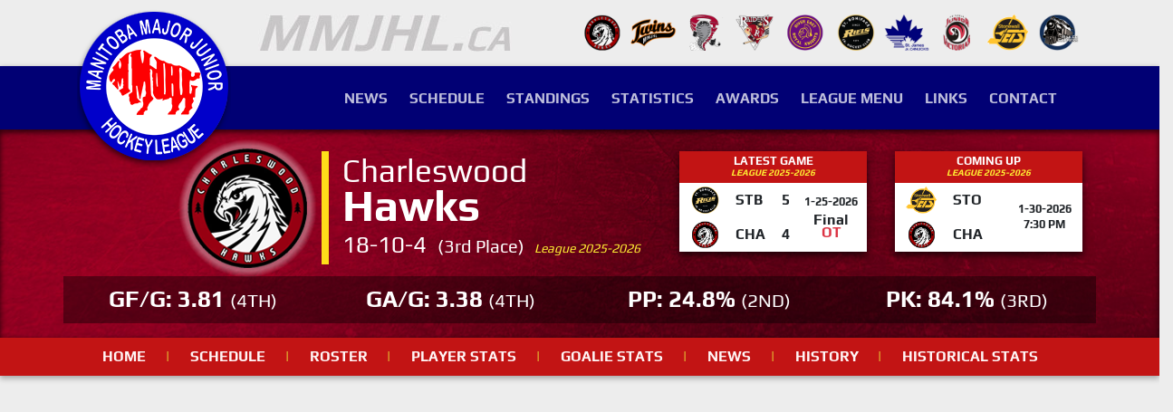

--- FILE ---
content_type: text/html; charset=UTF-8
request_url: https://www.mmjhl.ca/player.php?player_id=2030
body_size: 13093
content:

<!doctype html>
<html lang="en">

<head>
    <meta charset="utf-8">
    <title>Ben Olsen - #10 Forward - Charleswood Hawks - MMJHL</title>
    <meta name="description" content="Ben Olsen played Forward in the MMJHL from 2016-2017 and was a member of the Charleswood Hawks, having played in 0 games with 0 total points.">
    <meta name="rating" content="General">
    <meta name="revisit-after" content="14 days">
    <meta name="robots" content="index, follow">
    <meta name="author" content="John Sarantidis">
    <meta name="copyright" content="Copyright, 2026 mmjhl.ca">
    <meta name="distribution" content="Global">
    <link rel="canonical" href="https://www.mmjhl.ca/player.php?player_id=2030">
    <meta property="og:title" content="Ben Olsen - #10 Forward - Charleswood Hawks - MMJHL">
    <meta property="og:description" content="Ben Olsen is a Forward for the Charleswood Hawks of the Manitoba Major Junior Hockey League.">
    <meta property="og:type" content="website">
    <meta property="og:url" content="https://www.mmjhl.ca/player.php?player_id=2030">
    <meta property="og:image" content="">
    <meta name="viewport" content="width=device-width, initial-scale=1, shrink-to-fit=no">
<link rel="stylesheet" href="https://stackpath.bootstrapcdn.com/bootstrap/4.4.1/css/bootstrap.min.css" integrity="sha384-Vkoo8x4CGsO3+Hhxv8T/Q5PaXtkKtu6ug5TOeNV6gBiFeWPGFN9MuhOf23Q9Ifjh" crossorigin="anonymous">
<link rel="preconnect" href="https://stackpath.bootstrapcdn.com/" crossorigin="anonymous">
<link rel="dns-prefetch" href="https://stackpath.bootstrapcdn.com/">
<link rel="preconnect" href="https://cdnjs.cloudflare.com/" crossorigin="anonymous">
<link rel="dns-prefetch" href="https://cdnjs.cloudflare.com/">
<link rel="preconnect" href="https://code.jquery.com/" crossorigin="anonymous">
<link rel="dns-prefetch" href="https://code.jquery.com/">
<link rel="stylesheet" href="css/index.css">
<link rel="stylesheet" href="css/fontawesome.min.css">
<link rel="stylesheet" href="https://cdnjs.cloudflare.com/ajax/libs/fancybox/3.3.5/jquery.fancybox.min.css">
<link rel="stylesheet" href="https://cdnjs.cloudflare.com/ajax/libs/animate.css/3.7.2/animate.min.css">

<link rel="icon" type="image/gif" href="[data-uri]"><script type="text/javascript" src="https://cdn.jsdelivr.net/jquery/latest/jquery.min.js"></script>
<!-- <script src="https://code.jquery.com/jquery-3.4.1.min.js" integrity="sha256-CSXorXvZcTkaix6Yvo6HppcZGetbYMGWSFlBw8HfCJo=" crossorigin="anonymous"></script> -->
<script src="https://cdn.jsdelivr.net/npm/popper.js@1.16.0/dist/umd/popper.min.js" integrity="sha384-Q6E9RHvbIyZFJoft+2mJbHaEWldlvI9IOYy5n3zV9zzTtmI3UksdQRVvoxMfooAo" crossorigin="anonymous"></script>
<script src="https://stackpath.bootstrapcdn.com/bootstrap/4.4.1/js/bootstrap.min.js" integrity="sha384-wfSDF2E50Y2D1uUdj0O3uMBJnjuUD4Ih7YwaYd1iqfktj0Uod8GCExl3Og8ifwB6" crossorigin="anonymous"></script>
<script src="https://cdnjs.cloudflare.com/ajax/libs/jquery.lazyload/1.9.1/jquery.lazyload.min.js" crossorigin="anonymous"></script>
<script src="js/functions.js"></script>
<script src="https://cdnjs.cloudflare.com/ajax/libs/fancybox/3.3.5/jquery.fancybox.min.js" crossorigin="anonymous"></script>
<script type="text/javascript" src="https://cdn.jsdelivr.net/momentjs/latest/moment.min.js"></script>
<script type="text/javascript" src="https://cdn.jsdelivr.net/npm/daterangepicker/daterangepicker.min.js"></script>

<!-- AS SENSE CODE -->
<!-- <script async src="https://pagead2.googlesyndication.com/pagead/js/adsbygoogle.js?client=ca-pub-9869416289262847" crossorigin="anonymous"></script> --></head>

<body>
    <header>
        <div class="minitop d-none d-lg-block py-3">
	<div class="container">
		<div class="row">
			<div class="col-4 text-right"><img src="/images/teams/mmjhl-ca.jpg" title="Manitoba Major Junior Hockey League" alt="Manitoba Major Junior Hockey League"></div>
			<div class="col-8 text-right">
            <a href="/team-page.php?team_id=1" title="Charleswood Hawks"><img src="/images/teams/Charleswood-Hawks-New-Logo.png" title="Charleswood Hawks" alt="Charleswood Hawks" class="px-0"></a>
            <a href="/team-page.php?team_id=5" title="Ft.Garry/Ft.Rouge Twins"><img src="/images/teams/twins_130x100.png" title="Ft.Garry/Ft.Rouge Twins" alt="Ft.Garry/Ft.Rouge Twins" class="px-0"></a>
            <a href="/team-page.php?team_id=6" title="Pembina Valley Twisters"><img src="/images/teams/twisters_130x100.png" title="Pembina Valley Twisters" alt="Pembina Valley Twisters" class="px-0"></a>
            <a href="/team-page.php?team_id=11" title="Raiders Jr. Hockey Club"><img src="/images/teams/raiders-jr-hockey-club-png-logo-2022.png" title="Raiders Jr. Hockey Club" alt="Raiders Jr. Hockey Club" class="px-0"></a>
            <a href="/team-page.php?team_id=7" title="River East Royal Knights"><img src="/images/teams/River-East-Royal-Knights-png-2022.png" title="River East Royal Knights" alt="River East Royal Knights" class="px-0"></a>
            <a href="/team-page.php?team_id=8" title="St. Boniface Riels"><img src="/images/teams/st-boniface-riels-png-new2.png" title="St. Boniface Riels" alt="St. Boniface Riels" class="px-0"></a>
            <a href="/team-page.php?team_id=9" title="St. James Jr. Canucks"><img src="/images/teams/st-james-canucks-logo-new2.png" title="St. James Jr. Canucks" alt="St. James Jr. Canucks" class="px-0"></a>
            <a href="/team-page.php?team_id=10" title="St. Vital Jr. Victorias"><img src="/images/teams/st-vital-jr-victorias-png-logo-2022.png" title="St. Vital Jr. Victorias" alt="St. Vital Jr. Victorias" class="px-0"></a>
            <a href="/team-page.php?team_id=12" title="Stonewall Jets"><img src="/images/teams/jets_130x100.png" title="Stonewall Jets" alt="Stonewall Jets" class="px-0"></a>
            <a href="/team-page.php?team_id=16" title="Transcona Railer Express"><img src="/images/teams/railer-express_130x100.png" title="Transcona Railer Express" alt="Transcona Railer Express" class="px-0"></a>
            			</div>
		</div>
	</div>
</div><div class="top py-2">
	<div class="container">
		<div class="row">
			<div class="col-lg-2 text-center text-lg-left">
				<a href="/" title="www.mmjhl.ca"><img src="/images/mmjhl-logo.png" title="Manitoba Major Junior Hockey League" alt="Manitoba Major Junior Hockey League"></a>
			</div>
			<div class="col-lg-10 menu mt-3 mt-lg-0">
				<nav class="navbar navbar-expand-lg navbar-dark float-lg-right">
                    <a class="navbar-brand d-block d-lg-none">MENU</a>
                        <button class="navbar-toggler" type="button" data-toggle="collapse" data-target="#navbarSupportedContent" aria-controls="navbarSupportedContent" aria-expanded="false" aria-label="Toggle navigation">
                        <span class="navbar-toggler-icon"></span>
                    </button>
                    <div class="collapse navbar-collapse" id="navbarSupportedContent">
                        <ul class="navbar-nav nav-fill w-100">
                        	<li class="nav-item mx-xl-1"><a class="nav-link" href="/news.php?season_id=34" title="News">News</a></li>
                        	<li class="nav-item mx-xl-1"><a class="nav-link" href="/schedule.php?season_type=League&season_id=34&month_selection=0" title="2025-2026 Schedule">Schedule</a></li>
                        	<li class="nav-item mx-xl-1"><a class="nav-link" href="/standings.php?season_type=League&season_id=34" title="2025-2026 Standings">Standings</a></li>
                        	<li class="nav-item mx-xl-1"><a class="nav-link" href="/scorers.php?season_type=League&season_id=34" title="2025-2026 Statistics">Statistics</a></li>
                        	<li class="nav-item mx-xl-1"><a class="nav-link" href="/awards.php" title="Awards">Awards</a></li>
                        	<li class="nav-item mx-xl-1"><a class="nav-link" href="/league-menu.php" title="League Menu">League Menu</a></li>
                        	<li class="nav-item mx-xl-1"><a class="nav-link" href="/links.php" title="Links">Links</a></li>
                        	<li class="nav-item mx-xl-1"><a class="nav-link" href="/contact.php" title="Contact">Contact</a></li>
                        </ul>
                    </div>
                </nav>
			</div>
		</div>
	</div>
</div>    </header>
    

<div class="team-header charleswood-hawks pb-3">
    <div class="container">

        <div class="row">

                            <div class="col-lg-3 text-center text-lg-right team-logo">

                    <a href='/team-page.php?team_id=1' title='Charleswood Hawks'>                    <img src="/images/teams/CHA-Header-New3.png" title="Charleswood Hawks" alt="Charleswood Hawks">
                     </a> 
                </div>
                <div class="col-lg-4 text-center text-lg-left team-name mt-4 pt-1 pb-0">Charleswood <div class="mt-1">Hawks</div>                    <div class="mt-2">
                        18-10-4&nbsp;                        <span style="font-size:20px">(3rd Place)&nbsp;</span>
                        <span style="color:#ffee33;;font-size:14px"><i>League 2025-2026</i></span>
                    </div>
                </div>
            
            


            <div class="col-5 text-center "> <!--  mt-3 -->
                <div class="row">
                    <div class="col-6" style="margin-bottom:0px">

                                                    <a href="box.php?game_id=5704" title="View Box Score" class="specific-color">
                            
                                    <table class="table table-borderless table-sm text-uppercase font-weight-bold team-game bg-white p-2 mt-0 mt-lg-4 add-shadow-more" style="line-height:14px">
                                        <tr>
                                            <td colspan="4" class="col-12 text-center small font-weight-bold specific-color" style="background-color:#c21414;">
                                                <div style="color:#ffffff;">LATEST GAME</div>
                                                <div style="color:#ffee33;font-size:10px;margin-top:-1px"><i>League 2025-2026</i></div>
                                            </td>
                                        </tr>
                                        <tr>
                                            <td class="align-middle">
                                                <a href='/team-page.php?team_id=8'><img src='/images/teams/st-boniface-riels-png-new2.png' title='St. Boniface Riels' alt='St. Boniface Riels' class='img-medium' ></a>                                            </td>
                                            <td class="align-middle text-left font-weight-bold">STB</td>
                                            <td class="align-middle font-weight-bold">5</td>
                                            <td class="align-middle text-center" rowspan="3">
                                                <div class=" small font-weight-bold">
                                                    1-25-2026                                                </div>
                                                <div class="text-capitalize" style="line-height:0.9rem;margin-top:6px;">
                                                    Final                                                </div>
                                                <span class="text-danger pt-1">OT</span>
                                                
                                            </td>
                                        </tr>
                                        <tr>
                                            <td class="align-middle">
                                                <a href='/team-page.php?team_id=1'><img src='/images/teams/Charleswood-Hawks-New-Logo.png' title='Charleswood Hawks' alt='Charleswood Hawks' class='img-medium' ></a>                                            </td>
                                            <td class="align-middle text-left">
                                                <span class='font-weight-bold'>CHA</span>                                            </td>
                                            <td class="align-middle" style="font-weight-bold !important">4</td>
                                        </tr>
                                    </table>
                                    </a>
                    </div>
                                            <div class="col-6">
                            <a href="gamecenter.php?game_id=5708" title="View Game Center">
                                <table class="table table-borderless table-sm text-uppercase font-weight-bold team-game bg-white mt-0 mt-lg-4 add-shadow-more" style="line-height:14px">
                                    <tr>
                                        <td colspan="4" class="col-12 text-center small font-weight-bold specific-color" style="background-color:#c21414;">
                                            <div style="color:#ffffff;">Coming up</div>
                                            <div style="color:#ffee33;font-size:10px;margin-top:-1px"><i>League 2025-2026</i></div>
                                        </td>
                                    </tr>
                                    <tr>
                                        <td class="align-middle">
                                            <a href='/team-page.php?team_id=12'><img src='/images/teams/jets_130x100.png' title='Stonewall Jets' alt='Stonewall Jets' class='img-medium' ></a>                                        </td>
                                        <td class="align-middle text-left font-weight-bold">STO</td>
                                        <td class="align-middle"></td>
                                        <td class="align-middle text-center" rowspan="3">
                                            <div class="small font-weight-bold">1-30-2026</div>
                                            <div class="small font-weight-bold" style="margin-top:3px">7:30 PM</div>
                                                                                                                                </td>
                                    </tr>
                                    <tr>
                                        <td class="align-middle">
                                            <a href='/team-page.php?team_id=1'><img src='/images/teams/Charleswood-Hawks-New-Logo.png' title='Charleswood Hawks' alt='Charleswood Hawks' class='img-medium' ></a>                                        </td>
                                        <td class="align-middle text-left font-weight-bold">CHA</td>
                                        <td class="align-middle"></td>
                                    </tr>
                                </table>
                            </a>
                        </div>
                                    </div>
            </div>
        </div>
                <div class="row font-weight-bold text-uppercase team-stats text-center text-white" style="">
            <div class="col-6 col-lg-3 py-3">gf/g: 3.81  <span class="small">(4th)</span></div>
            <div class="col-6 col-lg-3 py-3">ga/g: 3.38  <span class="small">(4th)</span></div>
            <div class="col-6 col-lg-3 py-3">pp: 24.8%  <span class="small">(2nd)</span></div>
            <div class="col-6 col-lg-3 py-3">pk: 84.1%  <span class="small">(3rd)</span></div>
        </div>



    </div>
</div>

<style>
    .badge {
        display: inline-block;
        padding: 0.3rem 0.5rem;
        font-size: 85%;
        font-weight: 600;
        line-height: 1;
        color: #fff;
        text-align: center;
        white-space: nowrap;
        vertical-align: baseline;
        border-radius: 0.358rem;
    }

    .rounded-pill {
        border-radius: 50rem !important;
    }

    .badge.badge-light-success {
        background-color: rgba(40, 199, 111, 0.12);
        color: #28c76f !important;
    }
</style>    

<div class="team-menu  py-0 add-shadow" style="background-color:#c21414;;line-height:10px;">
    <div class="container">
        <div class="row">
            <div class="col-12 menu">
                <nav class="navbar navbar-expand-lg navbar-dark">
                    <a class="navbar-brand d-block d-lg-none" href="javascript:;" style="font-size:20px;color:#ffffff;"><b>TEAM MENU</b></a>
                        <button class="navbar-toggler" type="button" data-toggle="collapse" data-target="#navbarSupportedContent2" aria-controls="navbarSupportedContent2" aria-expanded="false" aria-label="Toggle navigation">
                        <span class="navbar-toggler-icon"></span>
                    </button>
                    <div class="collapse navbar-collapse" id="navbarSupportedContent2">
                        <ul class="navbar-nav nav-fill w-100 text-uppercase font-weight-bold">
                                <li class="nav-item mx-xl-1" style="display:flex">
                            

                                <a style="color:#fff5f5 !important;"
 onMouseOver="this.style.color='#5a0707'" onMouseOut="this.style.color='#fff5f5'""
                            class="nav-link" href="team-page.php?team_id=1" title="MMJHLCharleswood Hawks">home</a></li>
                                <li class="nav-item mx-xl-1" style="display:flex">
                            
                            
                                    <span style="position:relative; left:-15px; top: 8px; color:#e9e33a;">|</span>

                                <a style="color:#fff5f5 !important;"
 onMouseOver="this.style.color='#5a0707'" onMouseOut="this.style.color='#fff5f5'""
                            class="nav-link" href="team-schedule.php?team_id=1" title="Charleswood Hawks">schedule</a></li>
                                <li class="nav-item mx-xl-1" style="display:flex">
                            
                            
                                    <span style="position:relative; left:-15px; top: 8px; color:#e9e33a;">|</span>

                                <a style="color:#fff5f5 !important;"
 onMouseOver="this.style.color='#5a0707'" onMouseOut="this.style.color='#fff5f5'""
                            class="nav-link" href="team-roster.php?team_id=1" title="Charleswood Hawks">roster</a></li>
                                <li class="nav-item mx-xl-1" style="display:flex">
                            
                            
                                    <span style="position:relative; left:-15px; top: 8px; color:#e9e33a;">|</span>

                                <a style="color:#fff5f5 !important;"
 onMouseOver="this.style.color='#5a0707'" onMouseOut="this.style.color='#fff5f5'""
                            class="nav-link" href="team-player-stats.php?team_id=1" title="Charleswood Hawks">player stats</a></li>
                                <li class="nav-item mx-xl-1" style="display:flex">
                            
                            
                                    <span style="position:relative; left:-15px; top: 8px; color:#e9e33a;">|</span>

                                <a style="color:#fff5f5 !important;"
 onMouseOver="this.style.color='#5a0707'" onMouseOut="this.style.color='#fff5f5'""
                            class="nav-link" href="team-goaltender-stats.php?team_id=1" title="Charleswood Hawks">goalie stats</a></li>
                                <li class="nav-item mx-xl-1" style="display:flex">
                            
                            
                                    <span style="position:relative; left:-15px; top: 8px; color:#e9e33a;">|</span>

                                <a style="color:#fff5f5 !important;"
 onMouseOver="this.style.color='#5a0707'" onMouseOut="this.style.color='#fff5f5'""
                            class="nav-link" href="team-news.php?team_id=1&season_id=34" title="Charleswood Hawks">news</a></li>
                                <li class="nav-item mx-xl-1" style="display:flex">
                            
                            
                                    <span style="position:relative; left:-15px; top: 8px; color:#e9e33a;">|</span>

                                <a style="color:#fff5f5 !important;"
 onMouseOver="this.style.color='#5a0707'" onMouseOut="this.style.color='#fff5f5'""
                            class="nav-link" href="team-history.php?team_id=1" title="Charleswood Hawks">history</a></li>
                                <li class="nav-item mx-xl-1" style="display:flex">
                            
                            
                                    <span style="position:relative; left:-15px; top: 8px; color:#e9e33a;">|</span>

                                <a style="color:#fff5f5 !important;"
 onMouseOver="this.style.color='#5a0707'" onMouseOut="this.style.color='#fff5f5'""
                            class="nav-link" href="hstats1.php?team_id=1&year_id=12" title="Charleswood Hawks">historical stats</a></li>
                            

                        </ul>
                    </div>
                </nav>
            </div>
        </div>
    </div>
</div>

<style>
.navbarteam {
    background-color: #ABCDEF;
}

.navbarteam ul {
    list-style-type: none;
    padding: 0px;
    display: table;
    width: 100%;
    table-layout: fixed;
}
.navbarteam li{
    padding: 2px;
    display:table-cell;
    width: 50px; /* just for the browser to get idea that all cells are equal */
    text-align: center;
    border: 1px solid #FF0000;
}
</style>


    

<div class="row" id="breadcrumbs.php">
    &nbsp;
</div>
    <div class="main-body ">
        <div class="container">
            <div class="row">

                <div class="col-12">
                    

 
 <div class="py-1" style="margin-top:20px;margin-bottom:15px;">

    <script async src="https://pagead2.googlesyndication.com/pagead/js/adsbygoogle.js?client=ca-pub-9869416289262847"
        crossorigin="anonymous"></script>

    <ins class="adsbygoogle"
        style="display:block"
        data-ad-client="ca-pub-9869416289262847"
        data-ad-slot="2721561407"
        data-ad-format="auto"
        data-full-width-responsive="true"></ins>
    <script>
       (adsbygoogle = window.adsbygoogle || []).push({});
    </script>

</div>  

                </div>

                <div class="col-12">
                                    </div>

                <!--left main column-->
                <div class="col-lg-8 pb-5" id="printit">

                    
                    <div class="row 1">
                        <div class="col-12">
                            <div style="background-color:#1e1e1e;" class="team-player-card  row no-gutters add-shadow d-flex justify-content-center align-items-center pb-2 pb-lg-0 backpos38">
                                <div class="col-md-2 text-center">
                                    <img src="images/players/nia.jpg" title="Ben Olsen" alt="Ben Olsen" class="py-2 py-lg-0">
                                </div>
                                <div class="col-md-5 py-2 pl-3 text-white  align-items-center">
                                    <div class="line pl-3 h-100" style="border-left: 5px #c21414 solid;">
                                        <div class="font-weight-bold">
                                            <h1 class="h1pl">
                                                <span style='color:#ffffff;'>Ben Olsen</span>                                            </h1>
                                        </div>
                                        <span style="color:#ededed;font-size:20px">
                                            #10<span class="px-2">|</span>Forward<br>
                                            -                                            <span class="px-2">|</span>-                                            <div>Y.O.B.: -</div>
                                            <div>MMJHL Exp.:
                                                -</div>
                                        </span>
                                    </div>
                                </div>
                                <div class="col-lg-5 text-white align-items-center px-2">
                                    <form name="forma" action="player.php?player_id=2030" method="post">
                                        <div>
                                            <label class="lnone" for="season_type">season</label>
                                            <select name="season_id" id="season_id" class="custom-select rounded-0 mt-2" onchange="recharge()" style="margin-bottom:8px">
                                                                                                    <option selected value="22">2016-2017</option>
                                                                                            </select>

                                            <label class="lnone" for="season_type">season type</label>
                                            <select name="game_type_id" id="game_type_id" class="custom-select rounded-0">
                                                SEARCHENTRO32Exhibition<br>SELECTED:---32                                                    <option selected value="32">Exhibition</option>
                                                                                            </select>
                                        </div>

                                        <input type="hidden" name="submitedForm" value="1">
                                        <input type="hidden" id="current_gametype" value="League">



                                        <button type="submit" class="btn btn-light btn-block font-weight-bold rounded-0 mt-2 active">GO</button>
                                    </form>
                                </div>
                            </div>
                        </div>
                    </div>

                    
                    <div class="row">
    <div class="col-12 mt-4 pb-0 mb-0">
        <table class="table m-0 p-0 table-sm add-shadow">
            <thead>
                <tr>
                    <th colspan="9" style="background-color:#1e1e1e;;padding:1px;border-bottom:0px;" class="text-center text-white">
                        <div class="row">
                            <div class="col-1" style="margin-left:10px;display:block;"><img src="images/mmjhl-left.png"></div>
                            <div class="col-9" style="margin-left:2rem" style="margin-top:20px;">
                                <span class="pr-2 text-uppercase" style="margin-top:10px;display: inline-flex;line-height:5px;font-size: 1.6rem;">
                                    <h2 style="color:#ffffff;font-size:25px">Lifetime MMJHL Exhibition Statistics</h2>
                                </span>
                            </div>
                        </div>
                    </th>
                </tr>
            </thead>
        </table>
    </div>
</div>

<div class="row">
    <div class="col-12 mt-2">
        <div class="table-responsive add-shadow table-sm">
                        <table class="table bg-white m-0 p-0 table-striped">
                <thead>
                    <tr class="table-secondary">
                        <th class="px-1 py-1 border-bottom grey"></th>
                        <th class="px-1 py-1 border-bottom grey">Season</th>
                        <th class="px-1 py-1 border-bottom grey text-center text-uppercase">gp</th>
                        <th class="px-1 py-1 border-bottom grey text-center text-uppercase">g</th>
                        <th class="px-1 py-1 border-bottom grey text-center text-uppercase">a</th>
                        <th class="px-1 py-1 border-bottom grey text-center text-uppercase">pts</th>
                        <th class="px-1 py-1 border-bottom grey text-center text-uppercase">pim</th>
                        <th class="px-1 py-1 border-bottom grey text-center text-uppercase">ppg</th>
                        <th class="px-1 py-1 border-bottom grey text-center text-uppercase">shg</th>
                        <th class="px-1 py-1 border-bottom grey text-center text-uppercase">gw</th>
                        <th class="px-1 py-1 border-bottom grey text-center text-uppercase">gt</th>
                        <th class="px-1 py-1 border-bottom grey text-center text-uppercase">ptspg</th>
                        <th class="px-1 py-1 border-bottom grey text-center text-uppercase">pimpg</th>
                    </tr>
                </thead>
                <tbody>
                                                <tr>
                                <td class="text-center px-0">
                                    <a href='/team-page.php?team_id=1'><img src='/images/teams/Charleswood-Hawks-New-Logo.png' title='Charleswood Hawks' alt='Charleswood Hawks' class='img-smallest' ></a>                                </td>
                                <td class="px-1 text-nowrap">2016-2017</td>
                                <td class="text-center px-1">2</td>
                                <td class="text-center px-1">0</td>
                                <td class="text-center px-1">0</td>
                                <td class="text-center px-1">0</td>
                                <td class="text-center px-1">0</td>
                                <td class="text-center px-1">0</td>
                                <td class="text-center px-1">0</td>
                                <td class="text-center px-1">0</td>
                                <td class="text-center px-1">0</td>
                                <td class="text-center px-1">0.00</td>
                                <td class="text-center px-1">0.00</td>
                            </tr>
                                    </tbody>
                <tfoot>
                    <tr class="table-secondary">
                        <th colspan="2" class="px-1 py-1 border-top grey text-uppercase text-center">Totals</th>
                        <th class="px-1 py-1 border-top grey text-center text-uppercase">2</th>
                        <th class="px-1 py-1 border-top grey text-center text-uppercase">0</th>
                        <th class="px-1 py-1 border-top grey text-center text-uppercase">0</th>
                        <th class="px-1 py-1 border-top grey text-center text-uppercase">0</th>
                        <th class="px-1 py-1 border-top grey text-center text-uppercase">0</th>
                        <th class="px-1 py-1 border-top grey text-center text-uppercase">0</th>
                        <th class="px-1 py-1 border-top grey text-center text-uppercase">0</th>
                        <th class="px-1 py-1 border-top grey text-center text-uppercase">0</th>
                        <th class="px-1 py-1 border-top grey text-center text-uppercase">0</th>
                        <th class="px-1 py-1 border-top grey text-center text-uppercase">0.00</th>
                        <th class="px-1 py-1 border-top grey text-center text-uppercase">0.00</th>
                    </tr>
                </tfoot>
            </table>
        </div>
    </div>
</div>

        
<!-- <div class="py-3" style="margin-top:20px">
    <script async src="https://pagead2.googlesyndication.com/pagead/js/adsbygoogle.js?client=ca-pub-9869416289262847"
        crossorigin="anonymous"></script>
    <ins class="adsbygoogle"
        style="display:block"
        data-ad-client="ca-pub-9869416289262847"
        data-ad-slot="1131200026"
        data-ad-format="auto"
        data-full-width-responsive="true"></ins>
    <script>
        (adsbygoogle = window.adsbygoogle || []).push({});
    </script>
</div> -->
        <div class="row">
            <div class="col-12 mt-2 text-center table">
                <a href='/team-page.php?team_id=1'><img src='/images/teams/Charleswood-Hawks-New-Logo.png' title='Charleswood Hawks' alt='Charleswood Hawks' class='img-fluid mr-2' width="100" height="77"></a>            </div>
        </div>

        <div class="row">
            <div class="col-12 mt-4 pb-0 mb-0">
                <table class="table m-0 p-0 table-sm add-shadow">
                    <thead>
                        <tr>
                            <th colspan="9" style="background-color:#c21414;;padding:1px;border-bottom:0px;" class="text-center text-white">
                                <div class="row">
                                    <div class="col-1" style="margin-left:10px;display:block;"><img src="images/mmjhl-left.png"></div>
                                    <div class="col-9" style="margin-left:2rem" style="margin-top:20px;">
                                        <span class="pr-2 text-uppercase" style="margin-top:10px;display: inline-flex;line-height:5px;font-size: 1.6rem;">
                                            <h2 style="color:#ffffff;font-size:25px">2016-2017 Game Log</h2>
                                        </span>
                                    </div>
                                </div>
                            </th>
                        </tr>
                    </thead>
                </table>
            </div>
        </div>

        <div class="row">
            <div class="col-12 mt-2">
                <div class="table-responsive add-shadow table-sm">
                    <table class="table bg-white m-0 p-0 table-striped">
                        <thead>
                            <tr class="table-secondary">
                                <th class="px-1 py-1 border-bottom grey"></th>
                                <th class="px-1 py-1 border-bottom grey">Date</th>
                                <th class="px-1 py-1 border-bottom grey text-center text-uppercase">h/a</th>
                                <th class="px-1 py-1 border-bottom grey text-center text-uppercase">g</th>
                                <th class="px-1 py-1 border-bottom grey text-center text-uppercase">a</th>
                                <th class="px-1 py-1 border-bottom grey text-center text-uppercase">pts</th>
                                <th class="px-1 py-1 border-bottom grey text-center text-uppercase">pim</th>
                                <th class="px-1 py-1 border-bottom grey text-center text-uppercase">ppg</th>
                                <th class="px-1 py-1 border-bottom grey text-center text-uppercase">shg</th>
                                <th class="px-1 py-1 border-bottom grey text-center text-uppercase">gw</th>
                                <th class="px-1 py-1 border-bottom grey text-center text-uppercase">gt</th>
                                <th class="px-1 py-1 border-bottom grey text-center text-uppercase">res</th>
                                <th class="px-1 py-1 border-bottom grey text-center text-uppercase">view</th>
                            </tr>
                        </thead>
                        <tbody>
                                                            <tr>
                                    <td class="text-center px-0">
                                        <a href='/team-page.php?team_id=10'><img src='/images/teams/st-vital-jr-victorias-png-logo-2022.png' title='St. Vital Jr. Victorias' alt='St. Vital Jr. Victorias' class='img-smallest' ></a>                                    </td>
                                    <td class="px-1 text-nowrap">09-08-16</td>
                                    <td class="text-center px-1"><font color="#BF262D">A</font></td>
                                    <td class="text-center px-1">0</td>
                                    <td class="text-center px-1">0</td>
                                    <td class="text-center px-1">0</td>
                                    <td class="text-center px-1">0</td>
                                    <td class="text-center px-1">0</td>
                                    <td class="text-center px-1">0</td>
                                    <td class="text-center px-1">0</td>
                                    <td class="text-center px-1">0</td>
                                    <td class="text-center px-1 text-uppercase text-danger text-nowrap">
                                                                                
                                                                                                                            <font color="#BF262D">1-4 </font>
                                                                            </td>
                                    <td class="text-center px-1 text-nowrap"><a href="box.php?game_id=2816">Box Score</a></td>
                                </tr>
                                                            <tr>
                                    <td class="text-center px-0">
                                        <a href='/team-page.php?team_id=9'><img src='/images/teams/st-james-canucks-logo-new2.png' title='St. James Jr. Canucks' alt='St. James Jr. Canucks' class='img-smallest' ></a>                                    </td>
                                    <td class="px-1 text-nowrap">09-09-16</td>
                                    <td class="text-center px-1"><font color="#043174">H</font></td>
                                    <td class="text-center px-1">0</td>
                                    <td class="text-center px-1">0</td>
                                    <td class="text-center px-1">0</td>
                                    <td class="text-center px-1">0</td>
                                    <td class="text-center px-1">0</td>
                                    <td class="text-center px-1">0</td>
                                    <td class="text-center px-1">0</td>
                                    <td class="text-center px-1">0</td>
                                    <td class="text-center px-1 text-uppercase text-danger text-nowrap">
                                                                                                                            <font color="#043174">2-1   <small>(SO)</small></font>
                                                                                
                                                                            </td>
                                    <td class="text-center px-1 text-nowrap"><a href="box.php?game_id=2817">Box Score</a></td>
                                </tr>
                                                    </tbody>
                        <tfoot>
                            <tr class="table-secondary">
                                <th colspan="2" class="px-1 py-1 border-top grey text-uppercase text-center">2016-2017</th>
                                <th class="px-1 py-1 border-top grey text-center text-uppercase">2</th>
                                <th class="px-1 py-1 border-top grey text-center text-uppercase">0</th>
                                <th class="px-1 py-1 border-top grey text-center text-uppercase">0</th>
                                <th class="px-1 py-1 border-top grey text-center text-uppercase">0</th>
                                <th class="px-1 py-1 border-top grey text-center text-uppercase">0</th>
                                <th class="px-1 py-1 border-top grey text-center text-uppercase">0</th>
                                <th class="px-1 py-1 border-top grey text-center text-uppercase">0</th>
                                <th class="px-1 py-1 border-top grey text-center text-uppercase">0</th>
                                <th class="px-1 py-1 border-top grey text-center text-uppercase">0</th>
                                <th class="px-1 py-1 border-top grey text-center text-uppercase"></th>
                                <th class="px-1 py-1 border-top grey text-center text-uppercase"></th>
                            </tr>
                        </tfoot>
                    </table>
                </div>
            </div>
        </div>

        <!-- <div class="py-3" style="margin-top:20px">
    <script async src="https://pagead2.googlesyndication.com/pagead/js/adsbygoogle.js?client=ca-pub-9869416289262847"
        crossorigin="anonymous"></script>
    <ins class="adsbygoogle"
        style="display:block"
        data-ad-client="ca-pub-9869416289262847"
        data-ad-slot="3981558798"
        data-ad-format="auto"
        data-full-width-responsive="true"></ins>
    <script>
        (adsbygoogle = window.adsbygoogle || []).push({});
    </script>
</div> -->
        <div class="row">
            <div class="col-12 mt-4 pb-0 mb-0">
                <table class="table m-0 p-0 table-sm add-shadow">
                    <thead>
                        <tr>
                            <th colspan="9" style="background-color:#c21414;;padding:1px;border-bottom:0px;" class="text-center text-white">
                                <div class="row">
                                    <div class="col-1" style="margin-left:10px;display:block;"><img src="images/mmjhl-left.png"></div>
                                    <div class="col-9" style="margin-left:2rem" style="margin-top:20px;">
                                        <span class="pr-2 text-uppercase" style="margin-top:10px;display: inline-flex;line-height:5px;font-size: 1.6rem;">
                                            <h2 style="color:#ffffff;font-size:25px">2016-2017 vs Opponent</h2>
                                        </span>
                                    </div>
                                </div>
                            </th>
                        </tr>
                    </thead>
                </table>
            </div>
        </div>
        <div class="row">
            <div class="col-12 mt-2">
                <div class="table-responsive add-shadow table-sm">
                    <table class="table bg-white m-0 p-0 table-striped">
                        <thead>
                            <tr class="table-secondary">
                                <th class="px-1 py-1 border-bottom grey"></th>
                                <th class="px-1 py-1 border-bottom grey">Season</th>
                                <th class="px-1 py-1 border-bottom grey text-center text-uppercase">gp</th>
                                <th class="px-1 py-1 border-bottom grey text-center text-uppercase">g</th>
                                <th class="px-1 py-1 border-bottom grey text-center text-uppercase">a</th>
                                <th class="px-1 py-1 border-bottom grey text-center text-uppercase">pts</th>
                                <th class="px-1 py-1 border-bottom grey text-center text-uppercase">pim</th>
                                <th class="px-1 py-1 border-bottom grey text-center text-uppercase">ppg</th>
                                <th class="px-1 py-1 border-bottom grey text-center text-uppercase">shg</th>
                                <th class="px-1 py-1 border-bottom grey text-center text-uppercase">gw</th>
                                <th class="px-1 py-1 border-bottom grey text-center text-uppercase">gt</th>
                                <th class="px-1 py-1 border-bottom grey text-center text-uppercase">ptspg</th>
                                <th class="px-1 py-1 border-bottom grey text-center text-uppercase">pimpg</th>
                            </tr>
                        </thead>
                        <tbody>
                                                            <tr>
                                    <td class="text-center px-0">
                                        <a href='/team-page.php?team_id=5'><img src='/images/teams/twins_130x100.png' title='Ft.Garry/Ft.Rouge Twins' alt='Ft.Garry/Ft.Rouge Twins' class='img-smallest' ></a>                                    </td>
                                    <td class="px-1 text-nowrap">2016-2017</td>
                                    <td class="text-center px-1">-</td>
                                    <td class="text-center px-1">-</td>
                                    <td class="text-center px-1">-</td>
                                    <td class="text-center px-1">-</td>
                                    <td class="text-center px-1">-</td>
                                    <td class="text-center px-1">-</td>
                                    <td class="text-center px-1">-</td>
                                    <td class="text-center px-1">-</td>
                                    <td class="text-center px-1">-</td>
                                    <td class="text-center px-1">-</td>
                                    <td class="text-center px-1">-</td>
                                </tr>
                                                            <tr>
                                    <td class="text-center px-0">
                                        <a href='/team-page.php?team_id=6'><img src='/images/teams/twisters_130x100.png' title='Pembina Valley Twisters' alt='Pembina Valley Twisters' class='img-smallest' ></a>                                    </td>
                                    <td class="px-1 text-nowrap">2016-2017</td>
                                    <td class="text-center px-1">-</td>
                                    <td class="text-center px-1">-</td>
                                    <td class="text-center px-1">-</td>
                                    <td class="text-center px-1">-</td>
                                    <td class="text-center px-1">-</td>
                                    <td class="text-center px-1">-</td>
                                    <td class="text-center px-1">-</td>
                                    <td class="text-center px-1">-</td>
                                    <td class="text-center px-1">-</td>
                                    <td class="text-center px-1">-</td>
                                    <td class="text-center px-1">-</td>
                                </tr>
                                                            <tr>
                                    <td class="text-center px-0">
                                        <a href='/team-page.php?team_id=11'><img src='/images/teams/raiders-jr-hockey-club-png-logo-2022.png' title='Raiders Jr. Hockey Club' alt='Raiders Jr. Hockey Club' class='img-smallest' ></a>                                    </td>
                                    <td class="px-1 text-nowrap">2016-2017</td>
                                    <td class="text-center px-1">-</td>
                                    <td class="text-center px-1">-</td>
                                    <td class="text-center px-1">-</td>
                                    <td class="text-center px-1">-</td>
                                    <td class="text-center px-1">-</td>
                                    <td class="text-center px-1">-</td>
                                    <td class="text-center px-1">-</td>
                                    <td class="text-center px-1">-</td>
                                    <td class="text-center px-1">-</td>
                                    <td class="text-center px-1">-</td>
                                    <td class="text-center px-1">-</td>
                                </tr>
                                                            <tr>
                                    <td class="text-center px-0">
                                        <a href='/team-page.php?team_id=7'><img src='/images/teams/River-East-Royal-Knights-png-2022.png' title='River East Royal Knights' alt='River East Royal Knights' class='img-smallest' ></a>                                    </td>
                                    <td class="px-1 text-nowrap">2016-2017</td>
                                    <td class="text-center px-1">-</td>
                                    <td class="text-center px-1">-</td>
                                    <td class="text-center px-1">-</td>
                                    <td class="text-center px-1">-</td>
                                    <td class="text-center px-1">-</td>
                                    <td class="text-center px-1">-</td>
                                    <td class="text-center px-1">-</td>
                                    <td class="text-center px-1">-</td>
                                    <td class="text-center px-1">-</td>
                                    <td class="text-center px-1">-</td>
                                    <td class="text-center px-1">-</td>
                                </tr>
                                                            <tr>
                                    <td class="text-center px-0">
                                        <a href='/team-page.php?team_id=8'><img src='/images/teams/st-boniface-riels-png-new2.png' title='St. Boniface Riels' alt='St. Boniface Riels' class='img-smallest' ></a>                                    </td>
                                    <td class="px-1 text-nowrap">2016-2017</td>
                                    <td class="text-center px-1">-</td>
                                    <td class="text-center px-1">-</td>
                                    <td class="text-center px-1">-</td>
                                    <td class="text-center px-1">-</td>
                                    <td class="text-center px-1">-</td>
                                    <td class="text-center px-1">-</td>
                                    <td class="text-center px-1">-</td>
                                    <td class="text-center px-1">-</td>
                                    <td class="text-center px-1">-</td>
                                    <td class="text-center px-1">-</td>
                                    <td class="text-center px-1">-</td>
                                </tr>
                                                            <tr>
                                    <td class="text-center px-0">
                                        <a href='/team-page.php?team_id=9'><img src='/images/teams/st-james-canucks-logo-new2.png' title='St. James Jr. Canucks' alt='St. James Jr. Canucks' class='img-smallest' ></a>                                    </td>
                                    <td class="px-1 text-nowrap">2016-2017</td>
                                    <td class="text-center px-1">1</td>
                                    <td class="text-center px-1">0</td>
                                    <td class="text-center px-1">0</td>
                                    <td class="text-center px-1">0</td>
                                    <td class="text-center px-1">0</td>
                                    <td class="text-center px-1">0</td>
                                    <td class="text-center px-1">0</td>
                                    <td class="text-center px-1">0</td>
                                    <td class="text-center px-1">0</td>
                                    <td class="text-center px-1">0.00</td>
                                    <td class="text-center px-1">0.00</td>
                                </tr>
                                                            <tr>
                                    <td class="text-center px-0">
                                        <a href='/team-page.php?team_id=10'><img src='/images/teams/st-vital-jr-victorias-png-logo-2022.png' title='St. Vital Jr. Victorias' alt='St. Vital Jr. Victorias' class='img-smallest' ></a>                                    </td>
                                    <td class="px-1 text-nowrap">2016-2017</td>
                                    <td class="text-center px-1">1</td>
                                    <td class="text-center px-1">0</td>
                                    <td class="text-center px-1">0</td>
                                    <td class="text-center px-1">0</td>
                                    <td class="text-center px-1">0</td>
                                    <td class="text-center px-1">0</td>
                                    <td class="text-center px-1">0</td>
                                    <td class="text-center px-1">0</td>
                                    <td class="text-center px-1">0</td>
                                    <td class="text-center px-1">0.00</td>
                                    <td class="text-center px-1">0.00</td>
                                </tr>
                                                            <tr>
                                    <td class="text-center px-0">
                                        <a href='/team-page.php?team_id=12'><img src='/images/teams/jets_130x100.png' title='Stonewall Jets' alt='Stonewall Jets' class='img-smallest' ></a>                                    </td>
                                    <td class="px-1 text-nowrap">2016-2017</td>
                                    <td class="text-center px-1">-</td>
                                    <td class="text-center px-1">-</td>
                                    <td class="text-center px-1">-</td>
                                    <td class="text-center px-1">-</td>
                                    <td class="text-center px-1">-</td>
                                    <td class="text-center px-1">-</td>
                                    <td class="text-center px-1">-</td>
                                    <td class="text-center px-1">-</td>
                                    <td class="text-center px-1">-</td>
                                    <td class="text-center px-1">-</td>
                                    <td class="text-center px-1">-</td>
                                </tr>
                                                            <tr>
                                    <td class="text-center px-0">
                                        <a href='/team-page.php?team_id=16'><img src='/images/teams/railer-express_130x100.png' title='Transcona Railer Express' alt='Transcona Railer Express' class='img-smallest' ></a>                                    </td>
                                    <td class="px-1 text-nowrap">2016-2017</td>
                                    <td class="text-center px-1">-</td>
                                    <td class="text-center px-1">-</td>
                                    <td class="text-center px-1">-</td>
                                    <td class="text-center px-1">-</td>
                                    <td class="text-center px-1">-</td>
                                    <td class="text-center px-1">-</td>
                                    <td class="text-center px-1">-</td>
                                    <td class="text-center px-1">-</td>
                                    <td class="text-center px-1">-</td>
                                    <td class="text-center px-1">-</td>
                                    <td class="text-center px-1">-</td>
                                </tr>
                                                    </tbody>
                        <tfoot>
                            <tr class="table-secondary">
                                <th colspan="2" class="px-1 py-1 border-top grey text-uppercase text-center">Totals</th>
                                <th class="px-1 py-1 border-top grey text-center text-uppercase">2</th>
                                <th class="px-1 py-1 border-top grey text-center text-uppercase">0</th>
                                <th class="px-1 py-1 border-top grey text-center text-uppercase">0</th>
                                <th class="px-1 py-1 border-top grey text-center text-uppercase">0</th>
                                <th class="px-1 py-1 border-top grey text-center text-uppercase">0</th>
                                <th class="px-1 py-1 border-top grey text-center text-uppercase">0</th>
                                <th class="px-1 py-1 border-top grey text-center text-uppercase">0</th>
                                <th class="px-1 py-1 border-top grey text-center text-uppercase">0</th>
                                <th class="px-1 py-1 border-top grey text-center text-uppercase">0</th>
                                <th class="px-1 py-1 border-top grey text-center text-uppercase">0.00</th>
                                <th class="px-1 py-1 border-top grey text-center text-uppercase">0.00</th>
                            </tr>
                        </tfoot>
                    </table>
                </div>
            </div>
        </div>

        <!-- <div class="py-3" style="margin-top:20px">
    <script async src="https://pagead2.googlesyndication.com/pagead/js/adsbygoogle.js?client=ca-pub-9869416289262847"
        crossorigin="anonymous"></script>
    <ins class="adsbygoogle"
        style="display:block"
        data-ad-client="ca-pub-9869416289262847"
        data-ad-slot="9220662786"
        data-ad-format="auto"
        data-full-width-responsive="true"></ins>
    <script>
        (adsbygoogle = window.adsbygoogle || []).push({});
    </script>
</div> -->
        <div class="row">
            <div class="col-12 mt-4 pb-0 mb-0">
                <table class="table m-0 p-0 table-sm add-shadow">
                    <thead>
                        <tr>
                            <th colspan="9" style="background-color:#c21414;;padding:1px;border-bottom:0px;" class="text-center text-white">
                                <div class="row">
                                    <div class="col-1" style="margin-left:10px;display:block;"><img src="images/mmjhl-left.png"></div>
                                    <div class="col-9" style="margin-left:2rem" style="margin-top:20px;">
                                        <span class="pr-2 text-uppercase" style="margin-top:10px;display: inline-flex;line-height:5px;font-size: 1.6rem;">
                                            <h2 style="color:#ffffff;font-size:25px">2016-2017 Home / Away</h2>
                                        </span>
                                    </div>
                                </div>
                            </th>
                        </tr>
                    </thead>
                </table>
            </div>
        </div>

        <div class="row">
            <div class="col-12 mt-2 mb-3 pb-3">
                <div class="table-responsive add-shadow table-sm">
                    <table class="table bg-white m-0 p-0">
                        <thead>
                            <tr class="table-secondary">
                                <th class="px-1 py-1 border-bottom grey"></th>
                                <th class="px-1 py-1 border-bottom grey text-center text-uppercase">gp</th>
                                <th class="px-1 py-1 border-bottom grey text-center text-uppercase">g</th>
                                <th class="px-1 py-1 border-bottom grey text-center text-uppercase">a</th>
                                <th class="px-1 py-1 border-bottom grey text-center text-uppercase">pts</th>
                                <th class="px-1 py-1 border-bottom grey text-center text-uppercase">pim</th>
                                <th class="px-1 py-1 border-bottom grey text-center text-uppercase">ppg</th>
                                <th class="px-1 py-1 border-bottom grey text-center text-uppercase">shg</th>
                                <th class="px-1 py-1 border-bottom grey text-center text-uppercase">gw</th>
                                <th class="px-1 py-1 border-bottom grey text-center text-uppercase">gt</th>
                                <th class="px-1 py-1 border-bottom grey text-center text-uppercase">ptspg</th>
                                <th class="px-1 py-1 border-bottom grey text-center text-uppercase">pimpg</th>
                            </tr>
                        </thead>
                        <tbody>
                                                                                    <tr>
                                <td class="text-center px-0 text-uppercase">home</td>
                                <td class="text-center px-1">1</td>
                                <td class="text-center px-1">0</td>
                                <td class="text-center px-1">0</td>
                                <td class="text-center px-1">0</td>
                                <td class="text-center px-1">0</td>
                                <td class="text-center px-1">0</td>
                                <td class="text-center px-1">0</td>
                                <td class="text-center px-1">0</td>
                                <td class="text-center px-1">0</td>
                                <td class="text-center px-1">0.00</td>
                                <td class="text-center px-1">0.00</td>
                            </tr>
                            
                            
                            <tr>
                                <td class="text-center px-0 text-uppercase">away</td>
                                <td class="text-center px-1">1</td>
                                <td class="text-center px-1">0</td>
                                <td class="text-center px-1">0</td>
                                <td class="text-center px-1">0</td>
                                <td class="text-center px-1">0</td>
                                <td class="text-center px-1">0</td>
                                <td class="text-center px-1">0</td>
                                <td class="text-center px-1">0</td>
                                <td class="text-center px-1">0</td>
                                <td class="text-center px-1">0.00</td>
                                <td class="text-center px-1">0.00</td>
                            </tr>
                        </tbody>
                                                <tfoot>
                            <tr class="table-secondary">
                                <th class="px-1 py-1 border-top grey text-uppercase text-center">Totals</th>
                                <th class="px-1 py-1 border-top grey text-center text-uppercase">2</th>
                                <th class="px-1 py-1 border-top grey text-center text-uppercase">0</th>
                                <th class="px-1 py-1 border-top grey text-center text-uppercase">0</th>
                                <th class="px-1 py-1 border-top grey text-center text-uppercase">0</th>
                                <th class="px-1 py-1 border-top grey text-center text-uppercase">0</th>
                                <th class="px-1 py-1 border-top grey text-center text-uppercase">0</th>
                                <th class="px-1 py-1 border-top grey text-center text-uppercase">0</th>
                                <th class="px-1 py-1 border-top grey text-center text-uppercase">0</th>
                                <th class="px-1 py-1 border-top grey text-center text-uppercase">0</th>
                                <th class="px-1 py-1 border-top grey text-center text-uppercase">0.00</th>
                                <th class="px-1 py-1 border-top grey text-center text-uppercase">0.00</th>
                            </tr>
                        </tfoot>
                    </table>
                </div>
            </div>
        </div>
                    
<style>

.printbutton {
    display: block;
    margin: 0 auto;
    width: 60px;
    height: 60px;
    border-radius: 30px;
    border: 7px #1e1e1e solid;
    text-align: center;
    padding-top: 10px;
    padding-left: 2px;
}

a:hover.printbutton {
    color: #c21414;
    text-decoration: none;
    display: block;
    margin: 0 auto;
    width: 60px;
    height: 60px;
    border-radius: 30px;
    border: 7px #c21414 solid;
    text-align: center;
    padding-top: 10px;
    padding-left: 2px;
}
</style>


<div class="row pt-5 pb-3" id="printButton">
    <div class="col-12 text-center">
        <a  onMouseOver="this.style.color='#c21414'"  onMouseOut="this.style.color='#1e1e1e'" style="color:#1e1e1e" href="javascript:;" class="printbutton" title="Print" onclick='customPrint2()'><i class="fa fa-print big-font" aria-hidden="true"></i></a>
    </div>
</div>
                </div>
                <!--left main column-->
                <!--right side column-->
                <div class="col-lg-4" id="rightColumn">
                    
<!-- <div class="row raffle" style="margin-bottom:15px;">
    <div class="col-12">
        <div class="table-responsive text-center" style="background-color: #EDEDED;">
            <a href="https://www.fundingchange.ca/mmjhl/Y7Y6cX5Atyuo3V6M" target="_blank" class="p-2">
                <img src="images/banners/MMJHL-50-50-2022-2023.jpg">
            </a>
        </div>
    </div>
</div> -->


                    
    <br>
    <div class="row">
        <div class="col-12">
            <table class="table m-0 p-0">
                <thead>
                    <tr>
                        <th colspan="9" class="text-center text-white" style="background-color:#c21414; padding:0px; font-weight:bold !important; font-size:1.2rem !important">
                            <div class="row">
                                <div class="col-2" style="margin-left:10px;display:block;"><img src="images/mmjhl-left.png"></div>
                                <div class="col-9" style="margin-left:0px;display:block;padding-right:35px">
                                    <span class="text-uppercase ml-0 ml-xl-5 d-block" style="color:#ffffff;margin-top:10px;font-weight:bold !important; font-size:1.2rem !important">MMJHL Standings</span>
                                    <span class="smaller ml-0 ml-xl-5 d-block" style="color:#ffee33;font-size: 0.9rem !important"><i>League 2025-2026</i></span>
                                </div>
                            </div>
                        </th>
                    </tr>
                </thead>
            </table>
        </div>
    </div>
    <div class="row" style="">
        <div class="col-12">
            <div class="table-responsive add-shadow">
                <table class="table bg-white m-0 p-0 smaller-table">
                    <thead>
                        <tr>
                            <th></th>
                            <th class="text-center text-uppercase py-1 px-1">team</th>
                            <th class="text-center text-uppercase py-1 px-1">gp</th>
                            <th class="text-center text-uppercase py-1 px-1" style="color:#c21414;">pts</th>
                            <th class="text-center text-uppercase py-1 px-1">%</th>
                        </tr>
                    </thead>
                    <tbody>
                                                    <tr class="py-0" >
                                <td class="text-center pr-0 pl-1 py-1">
                                    <a href='/team-page.php?team_id=16'><img src='/images/teams/railer-express_130x100.png' title='Transcona Railer Express' alt='Transcona Railer Express' class='img-smallest' style='width:35px;height:27px'></a>                                </td>
                                <td class="font-weight-bold py-1 pl-0 px-0 min-140">
                                    <a style="font-size:14px"  onMouseOver="this.style.color='#f10002'"  onMouseOut="this.style.color=''" href='/team-page.php?team_id=16' class='font-weight-bold' title='Transcona Railer Express'>Transcona Railer Express</a>                                    &nbsp;<sup title='Clinched Playoff Spot'>X</sup>                                </td>
                                <td class="text-center px-0 py-1">33</td>
                                <td class="text-center font-weight-bolder px-0 py-1">59</td>
                                <td class="text-center px-1 py-1">.894</td>
                            </tr>
                                                    <tr class="py-0" >
                                <td class="text-center pr-0 pl-1 py-1">
                                    <a href='/team-page.php?team_id=8'><img src='/images/teams/st-boniface-riels-png-new2.png' title='St. Boniface Riels' alt='St. Boniface Riels' class='img-smallest' style='width:35px;height:27px'></a>                                </td>
                                <td class="font-weight-bold py-1 pl-0 px-0 min-140">
                                    <a style="font-size:14px"  onMouseOver="this.style.color='#f10002'"  onMouseOut="this.style.color=''" href='/team-page.php?team_id=8' class='font-weight-bold' title='St. Boniface Riels'>St. Boniface Riels</a>                                    &nbsp;<sup title='Clinched Playoff Spot'>X</sup>                                </td>
                                <td class="text-center px-0 py-1">31</td>
                                <td class="text-center font-weight-bolder px-0 py-1">47</td>
                                <td class="text-center px-1 py-1">.758</td>
                            </tr>
                                                    <tr class="py-0" style="background-color: rgba(0,0,0,.1);">
                                <td class="text-center pr-0 pl-1 py-1">
                                    <a href='/team-page.php?team_id=1'><img src='/images/teams/Charleswood-Hawks-New-Logo.png' title='Charleswood Hawks' alt='Charleswood Hawks' class='img-smallest' style='width:35px;height:27px'></a>                                </td>
                                <td class="font-weight-bold py-1 pl-0 px-0 min-140">
                                    <a style="font-size:14px"  onMouseOver="this.style.color='#f10002'"  onMouseOut="this.style.color=''" href='/team-page.php?team_id=1' class='font-weight-bold' title='Charleswood Hawks'>Charleswood Hawks</a>                                    &nbsp;                                </td>
                                <td class="text-center px-0 py-1">32</td>
                                <td class="text-center font-weight-bolder px-0 py-1">40</td>
                                <td class="text-center px-1 py-1">.625</td>
                            </tr>
                                                    <tr class="py-0" >
                                <td class="text-center pr-0 pl-1 py-1">
                                    <a href='/team-page.php?team_id=12'><img src='/images/teams/jets_130x100.png' title='Stonewall Jets' alt='Stonewall Jets' class='img-smallest' style='width:35px;height:27px'></a>                                </td>
                                <td class="font-weight-bold py-1 pl-0 px-0 min-140">
                                    <a style="font-size:14px"  onMouseOver="this.style.color='#f10002'"  onMouseOut="this.style.color=''" href='/team-page.php?team_id=12' class='font-weight-bold' title='Stonewall Jets'>Stonewall Jets</a>                                    &nbsp;                                </td>
                                <td class="text-center px-0 py-1">32</td>
                                <td class="text-center font-weight-bolder px-0 py-1">39</td>
                                <td class="text-center px-1 py-1">.609</td>
                            </tr>
                                                    <tr class="py-0" >
                                <td class="text-center pr-0 pl-1 py-1">
                                    <a href='/team-page.php?team_id=7'><img src='/images/teams/River-East-Royal-Knights-png-2022.png' title='River East Royal Knights' alt='River East Royal Knights' class='img-smallest' style='width:35px;height:27px'></a>                                </td>
                                <td class="font-weight-bold py-1 pl-0 px-0 min-140">
                                    <a style="font-size:14px"  onMouseOver="this.style.color='#f10002'"  onMouseOut="this.style.color=''" href='/team-page.php?team_id=7' class='font-weight-bold' title='River East Royal Knights'>River East Royal Knights</a>                                    &nbsp;                                </td>
                                <td class="text-center px-0 py-1">33</td>
                                <td class="text-center font-weight-bolder px-0 py-1">37</td>
                                <td class="text-center px-1 py-1">.561</td>
                            </tr>
                                                    <tr class="py-0" >
                                <td class="text-center pr-0 pl-1 py-1">
                                    <a href='/team-page.php?team_id=5'><img src='/images/teams/twins_130x100.png' title='Ft.Garry/Ft.Rouge Twins' alt='Ft.Garry/Ft.Rouge Twins' class='img-smallest' style='width:35px;height:27px'></a>                                </td>
                                <td class="font-weight-bold py-1 pl-0 px-0 min-140">
                                    <a style="font-size:14px"  onMouseOver="this.style.color='#f10002'"  onMouseOut="this.style.color=''" href='/team-page.php?team_id=5' class='font-weight-bold' title='Ft.Garry/Ft.Rouge Twins'>Ft.Garry/Ft.Rouge Twins</a>                                    &nbsp;                                </td>
                                <td class="text-center px-0 py-1">31</td>
                                <td class="text-center font-weight-bolder px-0 py-1">33</td>
                                <td class="text-center px-1 py-1">.532</td>
                            </tr>
                                                    <tr class="py-0" >
                                <td class="text-center pr-0 pl-1 py-1">
                                    <a href='/team-page.php?team_id=9'><img src='/images/teams/st-james-canucks-logo-new2.png' title='St. James Jr. Canucks' alt='St. James Jr. Canucks' class='img-smallest' style='width:35px;height:27px'></a>                                </td>
                                <td class="font-weight-bold py-1 pl-0 px-0 min-140">
                                    <a style="font-size:14px"  onMouseOver="this.style.color='#f10002'"  onMouseOut="this.style.color=''" href='/team-page.php?team_id=9' class='font-weight-bold' title='St. James Jr. Canucks'>St. James Jr. Canucks</a>                                    &nbsp;                                </td>
                                <td class="text-center px-0 py-1">32</td>
                                <td class="text-center font-weight-bolder px-0 py-1">33</td>
                                <td class="text-center px-1 py-1">.516</td>
                            </tr>
                                                    <tr class="py-0" >
                                <td class="text-center pr-0 pl-1 py-1">
                                    <a href='/team-page.php?team_id=11'><img src='/images/teams/raiders-jr-hockey-club-png-logo-2022.png' title='Raiders Jr. Hockey Club' alt='Raiders Jr. Hockey Club' class='img-smallest' style='width:35px;height:27px'></a>                                </td>
                                <td class="font-weight-bold py-1 pl-0 px-0 min-140">
                                    <a style="font-size:14px"  onMouseOver="this.style.color='#f10002'"  onMouseOut="this.style.color=''" href='/team-page.php?team_id=11' class='font-weight-bold' title='Raiders Jr. Hockey Club'>Raiders Jr. Hockey Club</a>                                    &nbsp;                                </td>
                                <td class="text-center px-0 py-1">32</td>
                                <td class="text-center font-weight-bolder px-0 py-1">26</td>
                                <td class="text-center px-1 py-1">.406</td>
                            </tr>
                                                    <tr class="py-0 border-top" >
                                <td class="text-center pr-0 pl-1 py-1">
                                    <a href='/team-page.php?team_id=10'><img src='/images/teams/st-vital-jr-victorias-png-logo-2022.png' title='St. Vital Jr. Victorias' alt='St. Vital Jr. Victorias' class='img-smallest' style='width:35px;height:27px'></a>                                </td>
                                <td class="font-weight-bold py-1 pl-0 px-0 min-140">
                                    <a style="font-size:14px"  onMouseOver="this.style.color='#f10002'"  onMouseOut="this.style.color=''" href='/team-page.php?team_id=10' class='font-weight-bold' title='St. Vital Jr. Victorias'>St. Vital Jr. Victorias</a>                                    &nbsp;                                </td>
                                <td class="text-center px-0 py-1">34</td>
                                <td class="text-center font-weight-bolder px-0 py-1">20</td>
                                <td class="text-center px-1 py-1">.294</td>
                            </tr>
                                                    <tr class="py-0" >
                                <td class="text-center pr-0 pl-1 py-1">
                                    <a href='/team-page.php?team_id=6'><img src='/images/teams/twisters_130x100.png' title='Pembina Valley Twisters' alt='Pembina Valley Twisters' class='img-smallest' style='width:35px;height:27px'></a>                                </td>
                                <td class="font-weight-bold py-1 pl-0 px-0 min-140">
                                    <a style="font-size:14px"  onMouseOver="this.style.color='#f10002'"  onMouseOut="this.style.color=''" href='/team-page.php?team_id=6' class='font-weight-bold' title='Pembina Valley Twisters'>Pembina Valley Twisters</a>                                    &nbsp;                                </td>
                                <td class="text-center px-0 py-1">30</td>
                                <td class="text-center font-weight-bolder px-0 py-1">9</td>
                                <td class="text-center px-1 py-1">.150</td>
                            </tr>
                                            </tbody>
                </table>
            </div>
            <div class="text-right font-weight-bold mt-2 small">
                                <a class="standinglink"  onMouseOver="this.style.color='#c21414'"  onMouseOut="this.style.color='#333'" href="/standings.php?season_type=League&season_id=34" title="View Complete 2025-2026 Standings">Complete 2025-2026 MMJHL Standings</a>
            </div>
        </div>
         

            <div class="row justify-content-center mt-2 small text-right " id="otherTeamsStats" style="margin-top:5px">
                <div class="col-11" style="text-align:-webkit-right;margin-top:-2px">Y - Regular Season Champions (Art Moug)</div>
                <div class="col-11" style="text-align:-webkit-right;margin-top:-1px">X - Clinched Playoff Spot</div>
                <div class="col-11" style="text-align:-webkit-right;margin-top:-2px">E - Eliminated</div>
            </div>
            </div>

<script>
    tippy.setDefaultProps({
        delay: 0,
        duration: 0,
    });

    function showtabs(id, link) {

        const bgcolor = '#d1a564';const bgcolornoactive = '#8d8e90';const textactive = '#041e41;';const textnoactive = '#041e41';
        // const bgcolor = '#d1a564';
        // const bgcolornoactive = '#8d8e90';
        // const textactive = '#041e41;';
        // const textnoactive = '#041e41';


        const tabs = ['elite8', 'final4', 'finals'];

        tabs.forEach((item, i) => {
            $(`#${item}`).css("background-color", bgcolornoactive);
            $(`#${item}`).css("color", textnoactive);
            $(`#${item}_link`).css("color", textnoactive);
            $(`#tab_${item}`).hide()
        })

        $(`#${id}`).css("background-color", bgcolor);
        $(`#${id}`).css("color", textactive);
        $(`#${id}_link`).css("color", textactive);
        $(`#tab_${id}`).css("display", "block");
    }


    showtabs('');</script>

<style>
    div.tip {
        width: 210px;
        padding: 0px;
        margin: 1px;
    }

    .tippy-arrow {
        width: 16px;
        height: 16px;
        color: #CCC;
    }

    .tippy-box {
        background-color: #CCC;
        color: #CCC !important;
        line-height: 1;
    }

    .tippy-content {
        padding: 2px 3px;
    }

    .tippy-tooltip {
        background-color: #FFF;
        color: #333;
    }

    .gscore {
        font-size: 35px !important;
        font-weight: bolder;
        align-self: center;
    }

    /* Solid Icon */
    .game::before {
        content: '\f111';
        font-family: "Font Awesome 5 free";
        font-weight: 900;
        color: #CCC;
        margin-left: 3px;
    }

    /* Solid Icon */
    .gamew::before {
        content: '\f111';
        font-family: "Font Awesome 5 free";
        font-weight: 900;
        /* color: #28c76f !important; */
        color:#041e41;margin-left: 3px;
    }

    .sep-game {
        border-top: 2px solid #dee2e6 !important;
        margin-top: 5px;
        margin-bottom: 5px;
    }
</style>


                    <!-- <div class="py-3" style="margin-top:20px">
    <script async src="https://pagead2.googlesyndication.com/pagead/js/adsbygoogle.js?client=ca-pub-9869416289262847"
        crossorigin="anonymous"></script>
    <ins class="adsbygoogle"
        style="display:block"
        data-ad-client="ca-pub-9869416289262847"
        data-ad-slot="1131200026"
        data-ad-format="auto"
        data-full-width-responsive="true"></ins>
    <script>
        (adsbygoogle = window.adsbygoogle || []).push({});
    </script>
</div> -->                      
                <br>
                <div class="row">
                    <div class="col-12 mt-4">
                        <table class="table m-0 p-0">
                            <thead>
                                <tr>
                                    <th colspan="9" class="text-center text-white" style="background-color:#1e1e1e; padding:0px; font-weight:bold !important; font-size:1.2rem !important">
                                        <div class="row">
                                            <div class="col-2" style="margin-left:10px;display:block;"><img src="images/mmjhl-left.png"></div>
                                            <div class="col-8" style="margin-left:10px;display:block;padding-right:15px">   
                                                <span class="text-uppercase ml-0 ml-xl-5 d-block" style="color:#ffffff;margin-top:10px;font-weight:bold !important; font-size:1.2rem !important">Leading Scorers</span>
                                                <span class="smaller ml-0 ml-xl-5 d-block" style="color:#f44848;font-size: 0.9rem !important"><i>League 2025-2026</i></span>
                                            </div>
                                        </div>
                                    </th>
                                </tr>
                            </thead>
                        </table>
                    </div>
                </div>
                <div class="row">
                    <div class="col-12">
                        <div class="table-responsive add-shadow">
                            <table class="table bg-white m-0 p-0 smaller-table table-striped">
                                <thead>
                                    <tr>
                                                                                    <th></th>
                                            
                                        <th class="text-center text-uppercase py-1">player</th>
                                        <th class="text-center text-uppercase py-1" style="">gp</th>
                                        <th class="text-center text-uppercase py-1" style="">g</th>
                                        <th class="text-center text-uppercase py-1" style="">a</th>
                                        <th class="text-center text-uppercase py-1" style=";color:#c21414;">pts</th>
                                    </tr>
                                </thead>
                                <tbody>
                                        <tr class="py-0">
                                                 
                                            <td class="text-center pr-0 px-0 py-1" style="padding-left:2px !important"><a href='/team-page.php?team_id=1'><img src='/images/teams/Charleswood-Hawks-New-Logo.png' title='Charleswood Hawks' alt='Charleswood Hawks' class='img-smallest' ></a></td>
                                                        
                                            <td class="font-weight-bold py-0 px-0 pr-0 min-145" style="padding-left:3px !important">
                                                <a  onMouseOver="this.style.color='#c21414'"  onMouseOut="this.style.color='#333'" href="player.php?player_id=3861" style="line-height:0.9rem" target="_self" title="Sperber, Tyson">Sperber,
                                        Tyson                                                </a>
                                            </td>
                                            <td class="text-center px-0 py-0">28</td>
                                            <td class="text-center px-0 py-0">14</td>
                                            <td class="text-center px-0 py-0">27</td>
                                            <td class="text-center py-0 font-weight-bolder px-0 pr-2">41</td>
                                        </tr>
                                        <tr class="py-0">
                                                 
                                            <td class="text-center pr-0 px-0 py-1" style="padding-left:2px !important"><a href='/team-page.php?team_id=1'><img src='/images/teams/Charleswood-Hawks-New-Logo.png' title='Charleswood Hawks' alt='Charleswood Hawks' class='img-smallest' ></a></td>
                                                        
                                            <td class="font-weight-bold py-0 px-0 pr-0 min-145" style="padding-left:3px !important">
                                                <a  onMouseOver="this.style.color='#c21414'"  onMouseOut="this.style.color='#333'" href="player.php?player_id=3084" style="line-height:0.9rem" target="_self" title="Lewis, Elliott">Lewis,
                                        Elliott                                                </a>
                                            </td>
                                            <td class="text-center px-0 py-0">31</td>
                                            <td class="text-center px-0 py-0">18</td>
                                            <td class="text-center px-0 py-0">20</td>
                                            <td class="text-center py-0 font-weight-bolder px-0 pr-2">38</td>
                                        </tr>
                                        <tr class="py-0">
                                                 
                                            <td class="text-center pr-0 px-0 py-1" style="padding-left:2px !important"><a href='/team-page.php?team_id=1'><img src='/images/teams/Charleswood-Hawks-New-Logo.png' title='Charleswood Hawks' alt='Charleswood Hawks' class='img-smallest' ></a></td>
                                                        
                                            <td class="font-weight-bold py-0 px-0 pr-0 min-145" style="padding-left:3px !important">
                                                <a  onMouseOver="this.style.color='#c21414'"  onMouseOut="this.style.color='#333'" href="player.php?player_id=4016" style="line-height:0.9rem" target="_self" title="Briggs, Kaelan">Briggs,
                                        Kaelan *                                                </a>
                                            </td>
                                            <td class="text-center px-0 py-0">31</td>
                                            <td class="text-center px-0 py-0">15</td>
                                            <td class="text-center px-0 py-0">16</td>
                                            <td class="text-center py-0 font-weight-bolder px-0 pr-2">31</td>
                                        </tr>
                                        <tr class="py-0">
                                                 
                                            <td class="text-center pr-0 px-0 py-1" style="padding-left:2px !important"><a href='/team-page.php?team_id=1'><img src='/images/teams/Charleswood-Hawks-New-Logo.png' title='Charleswood Hawks' alt='Charleswood Hawks' class='img-smallest' ></a></td>
                                                        
                                            <td class="font-weight-bold py-0 px-0 pr-0 min-145" style="padding-left:3px !important">
                                                <a  onMouseOver="this.style.color='#c21414'"  onMouseOut="this.style.color='#333'" href="player.php?player_id=3571" style="line-height:0.9rem" target="_self" title="Vigfusson, Nathan">Vigfusson,
                                        Nathan                                                </a>
                                            </td>
                                            <td class="text-center px-0 py-0">28</td>
                                            <td class="text-center px-0 py-0">10</td>
                                            <td class="text-center px-0 py-0">17</td>
                                            <td class="text-center py-0 font-weight-bolder px-0 pr-2">27</td>
                                        </tr>
                                        <tr class="py-0">
                                                 
                                            <td class="text-center pr-0 px-0 py-1" style="padding-left:2px !important"><a href='/team-page.php?team_id=1'><img src='/images/teams/Charleswood-Hawks-New-Logo.png' title='Charleswood Hawks' alt='Charleswood Hawks' class='img-smallest' ></a></td>
                                                        
                                            <td class="font-weight-bold py-0 px-0 pr-0 min-145" style="padding-left:3px !important">
                                                <a  onMouseOver="this.style.color='#c21414'"  onMouseOut="this.style.color='#333'" href="player.php?player_id=4097" style="line-height:0.9rem" target="_self" title="Franklin, James">Franklin,
                                        James *                                                </a>
                                            </td>
                                            <td class="text-center px-0 py-0">30</td>
                                            <td class="text-center px-0 py-0">9</td>
                                            <td class="text-center px-0 py-0">17</td>
                                            <td class="text-center py-0 font-weight-bolder px-0 pr-2">26</td>
                                        </tr>
                                        <tr class="py-0">
                                                 
                                            <td class="text-center pr-0 px-0 py-1" style="padding-left:2px !important"><a href='/team-page.php?team_id=1'><img src='/images/teams/Charleswood-Hawks-New-Logo.png' title='Charleswood Hawks' alt='Charleswood Hawks' class='img-smallest' ></a></td>
                                                        
                                            <td class="font-weight-bold py-0 px-0 pr-0 min-145" style="padding-left:3px !important">
                                                <a  onMouseOver="this.style.color='#c21414'"  onMouseOut="this.style.color='#333'" href="player.php?player_id=4139" style="line-height:0.9rem" target="_self" title="Ringor, Ridley">Ringor,
                                        Ridley *                                                </a>
                                            </td>
                                            <td class="text-center px-0 py-0">28</td>
                                            <td class="text-center px-0 py-0">6</td>
                                            <td class="text-center px-0 py-0">12</td>
                                            <td class="text-center py-0 font-weight-bolder px-0 pr-2">18</td>
                                        </tr>
                                        <tr class="py-0">
                                                 
                                            <td class="text-center pr-0 px-0 py-1" style="padding-left:2px !important"><a href='/team-page.php?team_id=1'><img src='/images/teams/Charleswood-Hawks-New-Logo.png' title='Charleswood Hawks' alt='Charleswood Hawks' class='img-smallest' ></a></td>
                                                        
                                            <td class="font-weight-bold py-0 px-0 pr-0 min-145" style="padding-left:3px !important">
                                                <a  onMouseOver="this.style.color='#c21414'"  onMouseOut="this.style.color='#333'" href="player.php?player_id=4052" style="line-height:0.9rem" target="_self" title="Dolinsky, Tate">Dolinsky,
                                        Tate *                                                </a>
                                            </td>
                                            <td class="text-center px-0 py-0">30</td>
                                            <td class="text-center px-0 py-0">5</td>
                                            <td class="text-center px-0 py-0">13</td>
                                            <td class="text-center py-0 font-weight-bolder px-0 pr-2">18</td>
                                        </tr>
                                        <tr class="py-0">
                                                 
                                            <td class="text-center pr-0 px-0 py-1" style="padding-left:2px !important"><a href='/team-page.php?team_id=1'><img src='/images/teams/Charleswood-Hawks-New-Logo.png' title='Charleswood Hawks' alt='Charleswood Hawks' class='img-smallest' ></a></td>
                                                        
                                            <td class="font-weight-bold py-0 px-0 pr-0 min-145" style="padding-left:3px !important">
                                                <a  onMouseOver="this.style.color='#c21414'"  onMouseOut="this.style.color='#333'" href="player.php?player_id=3862" style="line-height:0.9rem" target="_self" title="Glavina, Nathan">Glavina,
                                        Nathan                                                </a>
                                            </td>
                                            <td class="text-center px-0 py-0">23</td>
                                            <td class="text-center px-0 py-0">5</td>
                                            <td class="text-center px-0 py-0">9</td>
                                            <td class="text-center py-0 font-weight-bolder px-0 pr-2">14</td>
                                        </tr>
                                        <tr class="py-0">
                                                 
                                            <td class="text-center pr-0 px-0 py-1" style="padding-left:2px !important"><a href='/team-page.php?team_id=1'><img src='/images/teams/Charleswood-Hawks-New-Logo.png' title='Charleswood Hawks' alt='Charleswood Hawks' class='img-smallest' ></a></td>
                                                        
                                            <td class="font-weight-bold py-0 px-0 pr-0 min-145" style="padding-left:3px !important">
                                                <a  onMouseOver="this.style.color='#c21414'"  onMouseOut="this.style.color='#333'" href="player.php?player_id=3762" style="line-height:0.9rem" target="_self" title="Stevenson, Brayden">Stevenson,
                                        Brayden                                                </a>
                                            </td>
                                            <td class="text-center px-0 py-0">23</td>
                                            <td class="text-center px-0 py-0">5</td>
                                            <td class="text-center px-0 py-0">9</td>
                                            <td class="text-center py-0 font-weight-bolder px-0 pr-2">14</td>
                                        </tr>
                                        <tr class="py-0">
                                                 
                                            <td class="text-center pr-0 px-0 py-1" style="padding-left:2px !important"><a href='/team-page.php?team_id=1'><img src='/images/teams/Charleswood-Hawks-New-Logo.png' title='Charleswood Hawks' alt='Charleswood Hawks' class='img-smallest' ></a></td>
                                                        
                                            <td class="font-weight-bold py-0 px-0 pr-0 min-145" style="padding-left:3px !important">
                                                <a  onMouseOver="this.style.color='#c21414'"  onMouseOut="this.style.color='#333'" href="player.php?player_id=4015" style="line-height:0.9rem" target="_self" title="Guarino, Shae">Guarino,
                                        Shae *                                                </a>
                                            </td>
                                            <td class="text-center px-0 py-0">30</td>
                                            <td class="text-center px-0 py-0">4</td>
                                            <td class="text-center px-0 py-0">8</td>
                                            <td class="text-center py-0 font-weight-bolder px-0 pr-2">12</td>
                                        </tr>
                                </tbody>
                            </table>
                        </div>
                        <div class="text-right font-weight-bold mt-2 small" style="">

                        

                        <a class="standinglink"  onMouseOver="this.style.color='#c21414'"  onMouseOut="this.style.color='#333'" href="team-player-stats.php?team_id=1" title="Complete Charleswood Hawks Player  Stats">Complete Charleswood Hawks Player Stats</a>

                        </div>
                    </div>
                </div>                                    <br>
                <div class="row">
                    <div class="col-12 mt-4">
                        <table class="table m-0 p-0">
                        <thead>
                                <tr>
                                <th colspan="9" class="text-center text-white" style="background-color:#1e1e1e;  padding:0px; font-weight:bold !important; font-size:1.2rem !important">
                                        <div class="row">
                                            <div class="col-2" style="margin-left:10px;display:block;"><img src="images/mmjhl-left.png"></div>
                                            <div class="col-9" style="margin-left:10px;">
                                                <span class="text-uppercase ml-0 d-block" style="color:#ffffff;margin-top:10px;font-weight:bold !important; font-size:1.2rem !important">Leading Goaltenders</span>
                                                <span class="smaller ml-0 d-block" style="color:#f44848;font-size: 0.9rem !important"><i>League 2025-2026</i></span>
                                            </div>
                                        </div>
                                    </th>                                    
                                </tr>
                            </thead>
                        </table>
                    </div>
                </div>
                <div class="row">
                    <div class="col-12">
                        <div class="table-responsive add-shadow">
                            <table class="table bg-white m-0 p-0 smaller-table table-striped">
                                <thead>
                                                                    <tr>
                                                                                <th></th>
                                            
                                        <th class="text-center text-uppercase py-1" style="">goaltender</th>
                                        <th class="text-center text-uppercase py-1" style=";">mp</th>
                                        <th class="text-center text-uppercase py-1" style=";color:#c21414;">gaa</th>
                                        <th class="text-center text-uppercase py-1" style="">sv%</th>
                                    </tr>
                                </thead>
                                <tbody>
                                        <tr class="py-0">
                                             
                                            <td class="text-center pr-0 px-1 py-1"><a href='/team-page.php?team_id=1'><img src='/images/teams/Charleswood-Hawks-New-Logo.png' title='Charleswood Hawks' alt='Charleswood Hawks' class='img-smallest' ></a></td>
   
                                            <td class="font-weight-bold py-1 px-1 pr-0 min-140">
                                                <a  onMouseOver="this.style.color='#c21414'"  onMouseOut="this.style.color='#333'" href="/player.php?player_id=3968" style="line-height: 0.9rem;" title="Kuo, Aidan">Kuo, Aidan *                                              </a>
                                            </td>
                                            <td class="text-center px-0 py-1">749</td>
                                            <td class="text-center px-0 py-1 font-weight-bolder">2.88</td>
                                            <td class="text-center px-0 py-1 pr-2">.903</td>
                                        </tr>

                                        <tr class="py-0">
                                             
                                            <td class="text-center pr-0 px-1 py-1"><a href='/team-page.php?team_id=1'><img src='/images/teams/Charleswood-Hawks-New-Logo.png' title='Charleswood Hawks' alt='Charleswood Hawks' class='img-smallest' ></a></td>
   
                                            <td class="font-weight-bold py-1 px-1 pr-0 min-140">
                                                <a  onMouseOver="this.style.color='#c21414'"  onMouseOut="this.style.color='#333'" href="/player.php?player_id=3613" style="line-height: 0.9rem;" title="Gordon, Keegan">Gordon, Keegan                                              </a>
                                            </td>
                                            <td class="text-center px-0 py-1">60</td>
                                            <td class="text-center px-0 py-1 font-weight-bolder">3.00</td>
                                            <td class="text-center px-0 py-1 pr-2">.850</td>
                                        </tr>

                                        <tr class="py-0">
                                             
                                            <td class="text-center pr-0 px-1 py-1"><a href='/team-page.php?team_id=1'><img src='/images/teams/Charleswood-Hawks-New-Logo.png' title='Charleswood Hawks' alt='Charleswood Hawks' class='img-smallest' ></a></td>
   
                                            <td class="font-weight-bold py-1 px-1 pr-0 min-140">
                                                <a  onMouseOver="this.style.color='#c21414'"  onMouseOut="this.style.color='#333'" href="/player.php?player_id=3615" style="line-height: 0.9rem;" title="Samyn, Marc">Samyn, Marc                                              </a>
                                            </td>
                                            <td class="text-center px-0 py-1">1135</td>
                                            <td class="text-center px-0 py-1 font-weight-bolder">3.54</td>
                                            <td class="text-center px-0 py-1 pr-2">.905</td>
                                        </tr>

                                </tbody>
                            </table>
                        </div>

                        
                        <div class="text-right font-weight-bold mt-2 small" style="">
                        <a class="standinglink"  onMouseOver="this.style.color='#c21414'"  onMouseOut="this.style.color='#333'" href="team-goaltender-stats.php?team_id=1" title="Complete Charleswood Hawks Goaltender Stats">Complete Charleswood Hawks Goaltender Stats</a>
                        </div>
                    </div>
                </div>                    <br>
<br>
<div class="row">
    <div class="col-12">
        <a href="https://gameonhockey.com/" target="_blank" title="Game On Hockey Magazine">
            <img class="img-fluid" src="images/banners/Game-On-Hockey-Magazine.jpg" />
        </a>
    </div>
</div>                    <!-- <div class="py-3" style="margin-top:20px">
    <script async src="https://pagead2.googlesyndication.com/pagead/js/adsbygoogle.js?client=ca-pub-9869416289262847"
        crossorigin="anonymous"></script>
    <ins class="adsbygoogle"
        style="display:block"
        data-ad-client="ca-pub-9869416289262847"
        data-ad-slot="1131200026"
        data-ad-format="auto"
        data-full-width-responsive="true"></ins>
    <script>
        (adsbygoogle = window.adsbygoogle || []).push({});
    </script>
</div> -->                    <!-- <div class="py-3" style="margin-top:20px">
    <script async src="https://pagead2.googlesyndication.com/pagead/js/adsbygoogle.js?client=ca-pub-9869416289262847"
        crossorigin="anonymous"></script>
    <ins class="adsbygoogle"
        style="display:block"
        data-ad-client="ca-pub-9869416289262847"
        data-ad-slot="3981558798"
        data-ad-format="auto"
        data-full-width-responsive="true"></ins>
    <script>
        (adsbygoogle = window.adsbygoogle || []).push({});
    </script>
</div> -->                </div>
                <!--right side column-->
            </div>

            <div class="row">
                <div class="col-12">
                    <!-- <div class="py-3" style="margin-top:20px">
    <script async src="https://pagead2.googlesyndication.com/pagead/js/adsbygoogle.js?client=ca-pub-9869416289262847"
        crossorigin="anonymous"></script>
    <ins class="adsbygoogle"
        style="display:block"
        data-ad-format="autorelaxed"
        data-ad-client="ca-pub-9869416289262847"
        data-ad-slot="4650862383"></ins>
    <script>
        (adsbygoogle = window.adsbygoogle || []).push({});
    </script>
</div> -->                </div>
            </div>

        </div>
    </div>
    
<div class="footer-top mt-4 py-3 pb-2" style="background-color:#c21414;;margin-top:50px !important">
	<div class="container">
		<div class="row">
			<div class="col-12 text-center font-weight-bold" style="color:#ffffff;">
				The M.M.J.H.L. is a ten-team Junior Hockey League operating in and around the City of Winnipeg, Manitoba, Canada.<br>
                The intent of the league is to provide a program for talented and competitive hockey players to continue their education or begin their careers.<br>
                Players aged 17 to 21 years compete annually for the Jack McKenzie (League Founder) Trophy. 
			</div>
            <div class="col-12 text-center pt-2">
				
								<a href="https://www.mmjhl.ca/team-page.php?team_id=1" class="mr-1" target="_blank" rel="noreferrer">
									<img  src="/images/teams/Charleswood-Hawks-New-Logo.png" alt="Charleswood Hawks" title="Charleswood Hawks">

				 </a> 				<a href="https://www.mmjhl.ca/" class="mr-3" target="_blank" rel="noreferrer"><img  src="/images/mmjhl-100-100.png" alt="MMJHL" title="MMJHL"></a>	
				<a href="http://www.hockeymanitoba.ca/" class="mr-3" target="_blank" rel="noreferrer"><img  src="/images/hockey_manitoba_100x100.png" alt="Hockey Manitoba" title="Hockey Manitoba"></a>
				<a href="https://www.hockeycanada.ca/" class="mr-3" target="_blank" rel="noreferrer"><img  src="/images/hockey_canada_100x100.png" alt="Hockey Canada" title="Hockey Canada"></a>
            </div>
		</div>
	</div>
</div>    
<div class="footer-bottom py-3" style="background-color:#1e1e1e;line-height: 11px;">
	<div class="container">
		<div class="row">
			<div style="color:#ffffff;" class="col-12 text-center mb-2">
				We Would Like To Thank Our Sponsors
			</div>
		</div>


		<div class="row justify-content-center row-cols-2 row-cols-sm-3 row-cols-md-3 row-cols-lg-6">
			<div class="text-center py-3 px-1">
								
				<a href="https://www.myrnadriedger.com" target="_blank" rel="noreferrer"><img src="images/banners/myrna-driedger-mla-charleswood-1608822288.jpg" alt="Myrna Driedger" title="Myrna Driedger" class="img-fluid" style="border: 1px solid #aaa;"></a>
							</div>
			<div class="text-center py-3 px-1">
								
				<a href="https://www.richsautocentre.mechanicnet.com" target="_blank" rel="noreferrer"><img src="images/banners/richs-auto-center-1608822107.jpg" alt="Rich's Auto Center" title="Rich's Auto Center" class="img-fluid" style="border: 1px solid #aaa;"></a>
							</div>
			<div class="text-center py-3 px-1">
								
				<a href="https://www.breezybend.ca" target="_blank" rel="noreferrer"><img src="images/banners/breezy-bend-1608822217.jpg" alt="Breezy Bend Country Club" title="Breezy Bend Country Club" class="img-fluid" style="border: 1px solid #aaa;"></a>
							</div>
			<div class="text-center py-3 px-1">
								
				<a href="https://bostonpizza.com/charleswood" target="_blank" rel="noreferrer"><img src="images/banners/boston-pizza-1608822134.jpg" alt="Boston Pizza" title="Boston Pizza" class="img-fluid" style="border: 1px solid #aaa;"></a>
							</div>
			<div class="text-center py-3 px-1">
								
				<a href="https://www.sigurdsonfinancial.com" target="_blank" rel="noreferrer"><img src="images/banners/sigurdson-financial-group-inc-1608822164.jpg" alt="Sigurdson Financial Group Inc." title="Sigurdson Financial Group Inc." class="img-fluid" style="border: 1px solid #aaa;"></a>
							</div>
			<div class="text-center py-3 px-1">
								
				<a href="https://www.carberryinternational.com" target="_blank" rel="noreferrer"><img src="images/banners/carberry-international-1608822270.jpg" alt="Carberry International" title="Carberry International" class="img-fluid" style="border: 1px solid #aaa;"></a>
							</div>
		</div>

		
		<div class="row ">
			<div class="col-12 text-center text-white mt-3 mb-1 small">

							
				<div class="row">
					<div class="col-12" style="display: flex;justify-content: center;">
						<div class="row" style="justify-content: center;align-items: center;">
							<div class="col mt-2" style="white-space: nowrap;color:#ffffff;">MMJHL Inc.&nbsp;|&nbsp; 
								All Rights Reserved
							</div>
							<div class="col mt-2">
							
								<div class="big-font" syle="margin-top: 20px !important">

																			<a href="https://www.facebook.com/MMJHLHockey" target="_blank" title="Visit our Facebook Page" rel="noreferrer"><i class="fab fa-facebook mr-4" style="vertical-align: middle;"></i></a>
									
																			<a href="https://x.com/MMJHL" target="_blank" title="Visit the MMJHL on Twitter" rel="noreferrer"><i class="fab fa-twitter" style="margin-top: 0px;vertical-align: middle;"></i></a>
														

								</div>
							
							</div>	

						</div>
					</div>		
				</div>		
				

			</div>
		</div>



	</div>
</div>

<!--  Powered by HockeySoft.tech  -->
<div class="powered-by" style="background-color:#020115;text-align: -webkit-center;padding:4px 0 4px 0;color:#FFF;font-style:italic">
	<span style="font-size:12px">powered by</span>&nbsp;&nbsp;<a target="_blank" href="https://www.hockeysoft.tech"><img src="/images/HockeySoftTechnologies-Website-Logo.jpg" height="45px"></a>
</div>





    <script type="text/javascript">
        $(document).ready(function() {
            // Chain selectors for drop down menus
            // $("#season_type").chainSelect("#season_id", "/chainSelect.php?fake=1&type=seasonPlayer&player_id=2030");

        });



        function recharge(o) {

            season_id = $('#season_id').children("option:selected").val()
            console.log(season_id)

            url = '/chainSelect.php?type=dropdown-seasonplayer&season_id=' + season_id + '&player_id=2030'
            console.log(url)

            $.getJSON(url, function(result) {

                var options = $("#game_type_id");
                $("#game_type_id").empty();
                // gt = $('#current_gametype').val;
                console.log(result)

                $.each(result, function(id, v) {
                    $s = v[1] == 1 ? 'selected' : '';
                    options.append($("<option " + $s + " />").val(id).text(v[0]));
                });
            });


        }
    </script>
</body>

</html>

--- FILE ---
content_type: text/html; charset=utf-8
request_url: https://www.google.com/recaptcha/api2/aframe
body_size: 266
content:
<!DOCTYPE HTML><html><head><meta http-equiv="content-type" content="text/html; charset=UTF-8"></head><body><script nonce="nm29i_CynF2WaWXox9cPwQ">/** Anti-fraud and anti-abuse applications only. See google.com/recaptcha */ try{var clients={'sodar':'https://pagead2.googlesyndication.com/pagead/sodar?'};window.addEventListener("message",function(a){try{if(a.source===window.parent){var b=JSON.parse(a.data);var c=clients[b['id']];if(c){var d=document.createElement('img');d.src=c+b['params']+'&rc='+(localStorage.getItem("rc::a")?sessionStorage.getItem("rc::b"):"");window.document.body.appendChild(d);sessionStorage.setItem("rc::e",parseInt(sessionStorage.getItem("rc::e")||0)+1);localStorage.setItem("rc::h",'1769757382848');}}}catch(b){}});window.parent.postMessage("_grecaptcha_ready", "*");}catch(b){}</script></body></html>